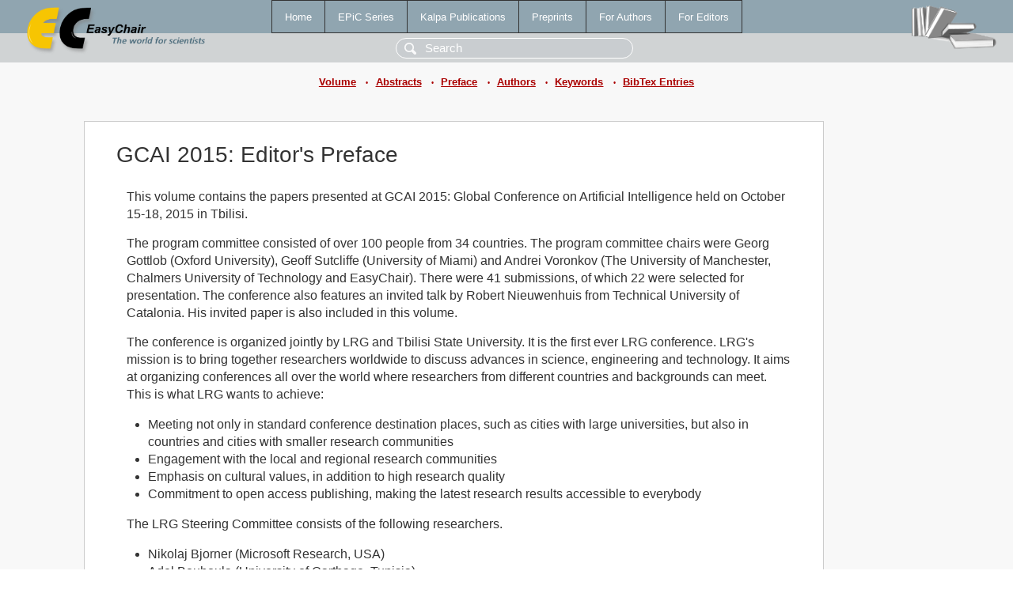

--- FILE ---
content_type: text/html; charset=UTF-8
request_url: https://easychair-www.easychair.org/publications/volume/GCAI_2015/preface
body_size: 1941
content:
<!DOCTYPE html>
<html lang='en-US'><head><meta content='text/html; charset=UTF-8' http-equiv='Content-Type'/><title>GCAI 2015: Editor's Preface</title><link href='/images/favicon.ico' rel='icon' type='image/jpeg'/><link href='/css/cool.css?version=531' rel='StyleSheet' type='text/css'/><link href='/css/publications.css?version=531' rel='StyleSheet' type='text/css'/><script src='/js/easy.js?version=531'></script><script src='/publications/pubs.js?version=531'></script></head><body class="pubs"><table class="page"><tr style="height:1%"><td><div class="menu"><table class="menutable"><tr><td><a class="mainmenu" href="/publications/" id="t:HOME">Home</a></td><td><a class="mainmenu" href="/publications/EPiC" id="t:EPIC">EPiC Series</a></td><td><a class="mainmenu" href="/publications/Kalpa" id="t:KALPA">Kalpa Publications</a></td><td><a class="mainmenu" href="/publications/preprints" id="t:PREPRINTS">Preprints</a></td><td><a class="mainmenu" href="/publications/for_authors" id="t:FOR_AUTHORS">For Authors</a></td><td><a class="mainmenu" href="/publications/for_editors" id="t:FOR_EDITORS">For Editors</a></td></tr></table></div><div class="search_row"><form onsubmit="alert('Search is temporarily unavailable');return false;"><input id="search-input" name="query" placeholder="Search" type="text"/></form></div><div id="logo"><a href="/"><img class="logonew_alignment" src="/images/logoECpubs.png"/></a></div><div id="books"><img class="books_alignment" src="/images/books.png"/></div></td></tr><tr style="height:1%"><td class="ltgray"><div class="submenu"><a href="/publications/volume/GCAI_2015">Volume</a><span class="bull_sm"> •</span><a href="/publications/volume/GCAI_2015/abstracts">Abstracts</a><span class="bull_sm"> •</span><a href="/publications/volume/GCAI_2015/preface">Preface</a><span class="bull_sm"> •</span><a href="/publications/volume/GCAI_2015/authors">Authors</a><span class="bull_sm"> •</span><a href="/publications/volume/GCAI_2015/keywords">Keywords</a><span class="bull_sm"> •</span><a href="/publications/volume/GCAI_2015/bibtex">BibTex Entries</a></div></td></tr><tr style="height:99%"><td class="ltgray"><div id="mainColumn"><table id="content_table"><tr><td style="vertical-align:top;width:99%"><div class="abstractBox"><h1>GCAI 2015: Editor's Preface</h1><div class="textbox top_margin"><p>This volume contains the papers presented at GCAI 2015: Global Conference on Artificial Intelligence held on October 15-18, 2015 in Tbilisi.</p>

<p>The program committee consisted of over 100 people from 34 countries. The program committee chairs were&nbsp;Georg Gottlob&nbsp;(Oxford University),&nbsp;Geoff Sutcliffe&nbsp;(University of Miami) and Andrei Voronkov&nbsp;(The University of Manchester, Chalmers University of Technology and EasyChair). There were 41 submissions, of which 22 were selected for presentation. The conference also features an invited talk by Robert Nieuwenhuis from Technical University of Catalonia. His invited paper is also included in this volume.</p>

<p>The conference is organized jointly by&nbsp;LRG&nbsp;and Tbilisi State&nbsp;University. It is the first ever LRG conference. LRG's mission is to bring together researchers worldwide to discuss advances in science, engineering and technology. It aims at organizing conferences all over the world where researchers from different countries and backgrounds can meet. This is what LRG wants to achieve:</p>

<ul>
	<li>Meeting not only in standard conference destination places, such as cities with large universities, but also in countries and cities with smaller research communities</li>
	<li>Engagement with the local and regional research communities</li>
	<li>Emphasis on cultural values, in addition to high research quality</li>
	<li>Commitment to open access publishing, making the latest research results accessible to everybody</li>
</ul>

<p>The LRG Steering Committee consists of the following researchers.</p>

<ul>
	<li>Nikolaj Bjorner&nbsp;(Microsoft Research, USA)</li>
	<li>Adel Bouhoula&nbsp;(University of Carthage, Tunisia)</li>
	<li>Laura Kovács&nbsp;(Chalmers University, Sweden)</li>
	<li>Sriram Rajamani&nbsp;(Microsoft Research, India)</li>
	<li>Geoff Sutcliffe&nbsp;(Unievrsity of Miami, USA)</li>
	<li>Andrei Voronkov&nbsp;(University of Manchester, UK)</li>
</ul>

<p>The submission, program committee work, proceedings editing,&nbsp;registration and conference Web generation were&nbsp;done using&nbsp;EasyChair.</p>

<p> </p>

<p> </p></div><div class="textbox displaytable"><hr/><div style="float:right">Georg Gottlob<br/>Geoff Sutcliffe<br/>Andrei Voronkov</div><div>October 2, 2015</div></div></div></td></tr></table></div></td></tr><tr><td class="footer">Copyright © 2012-2026 easychair.org. All rights reserved.</td></tr></table></body></html>